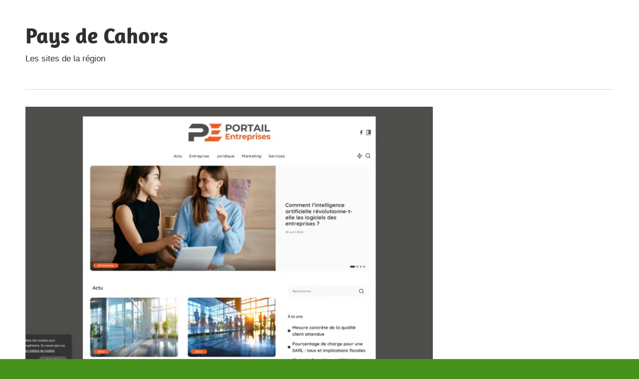

--- FILE ---
content_type: text/css; charset=UTF-8
request_url: https://www.paysdecahors.fr/wp-content/cache/min/1/wp-content/themes/maxwell-child/style.css?ver=1763183257
body_size: -440
content:
body{background:#469119!important}